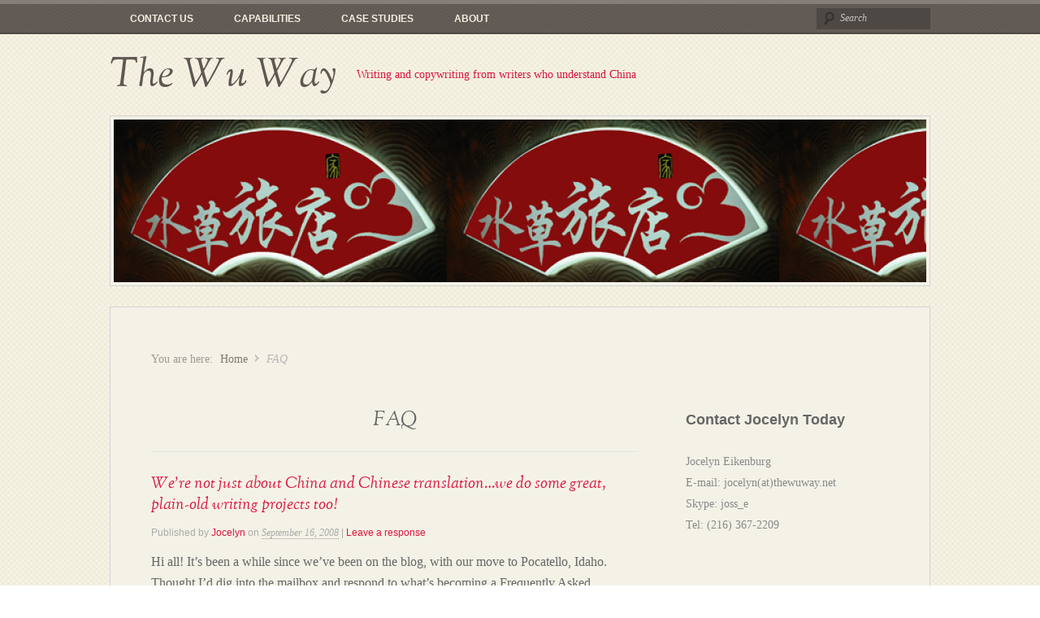

--- FILE ---
content_type: text/html; charset=UTF-8
request_url: https://www.thewuway.net/archives/tag/faq
body_size: 8063
content:
<!DOCTYPE html>
<html lang="en-US">
<head>
<link rel="icon" href="https://www.thewuway.net/favicon.ico" type="image/x-icon" />
<link rel="shortcut icon" href="https://www.thewuway.net/favicon.ico" type="image/x-icon" />
<meta http-equiv="Content-Type" content="text/html; charset=UTF-8" />
<title>FAQ</title>
<link rel="profile" href="https://gmpg.org/xfn/11" />
<link rel="pingback" href="https://www.thewuway.net/xmlrpc.php" />

<meta name='robots' content='max-image-preview:large' />
	<style>img:is([sizes="auto" i], [sizes^="auto," i]) { contain-intrinsic-size: 3000px 1500px }</style>
	<meta name="generator" content="WordPress 6.8.3" />
<meta name="template" content="My Life 0.3" />
<link rel="alternate" type="application/rss+xml" title="The Wu Way &raquo; Feed" href="https://www.thewuway.net/feed" />
<link rel="alternate" type="application/rss+xml" title="The Wu Way &raquo; Comments Feed" href="https://www.thewuway.net/comments/feed" />
<link rel="alternate" type="application/rss+xml" title="The Wu Way &raquo; FAQ Tag Feed" href="https://www.thewuway.net/archives/tag/faq/feed" />
		<!-- This site uses the Google Analytics by MonsterInsights plugin v9.10.0 - Using Analytics tracking - https://www.monsterinsights.com/ -->
		<!-- Note: MonsterInsights is not currently configured on this site. The site owner needs to authenticate with Google Analytics in the MonsterInsights settings panel. -->
					<!-- No tracking code set -->
				<!-- / Google Analytics by MonsterInsights -->
		<script type="text/javascript">
/* <![CDATA[ */
window._wpemojiSettings = {"baseUrl":"https:\/\/s.w.org\/images\/core\/emoji\/16.0.1\/72x72\/","ext":".png","svgUrl":"https:\/\/s.w.org\/images\/core\/emoji\/16.0.1\/svg\/","svgExt":".svg","source":{"concatemoji":"https:\/\/www.thewuway.net\/wp-includes\/js\/wp-emoji-release.min.js?ver=6.8.3"}};
/*! This file is auto-generated */
!function(s,n){var o,i,e;function c(e){try{var t={supportTests:e,timestamp:(new Date).valueOf()};sessionStorage.setItem(o,JSON.stringify(t))}catch(e){}}function p(e,t,n){e.clearRect(0,0,e.canvas.width,e.canvas.height),e.fillText(t,0,0);var t=new Uint32Array(e.getImageData(0,0,e.canvas.width,e.canvas.height).data),a=(e.clearRect(0,0,e.canvas.width,e.canvas.height),e.fillText(n,0,0),new Uint32Array(e.getImageData(0,0,e.canvas.width,e.canvas.height).data));return t.every(function(e,t){return e===a[t]})}function u(e,t){e.clearRect(0,0,e.canvas.width,e.canvas.height),e.fillText(t,0,0);for(var n=e.getImageData(16,16,1,1),a=0;a<n.data.length;a++)if(0!==n.data[a])return!1;return!0}function f(e,t,n,a){switch(t){case"flag":return n(e,"\ud83c\udff3\ufe0f\u200d\u26a7\ufe0f","\ud83c\udff3\ufe0f\u200b\u26a7\ufe0f")?!1:!n(e,"\ud83c\udde8\ud83c\uddf6","\ud83c\udde8\u200b\ud83c\uddf6")&&!n(e,"\ud83c\udff4\udb40\udc67\udb40\udc62\udb40\udc65\udb40\udc6e\udb40\udc67\udb40\udc7f","\ud83c\udff4\u200b\udb40\udc67\u200b\udb40\udc62\u200b\udb40\udc65\u200b\udb40\udc6e\u200b\udb40\udc67\u200b\udb40\udc7f");case"emoji":return!a(e,"\ud83e\udedf")}return!1}function g(e,t,n,a){var r="undefined"!=typeof WorkerGlobalScope&&self instanceof WorkerGlobalScope?new OffscreenCanvas(300,150):s.createElement("canvas"),o=r.getContext("2d",{willReadFrequently:!0}),i=(o.textBaseline="top",o.font="600 32px Arial",{});return e.forEach(function(e){i[e]=t(o,e,n,a)}),i}function t(e){var t=s.createElement("script");t.src=e,t.defer=!0,s.head.appendChild(t)}"undefined"!=typeof Promise&&(o="wpEmojiSettingsSupports",i=["flag","emoji"],n.supports={everything:!0,everythingExceptFlag:!0},e=new Promise(function(e){s.addEventListener("DOMContentLoaded",e,{once:!0})}),new Promise(function(t){var n=function(){try{var e=JSON.parse(sessionStorage.getItem(o));if("object"==typeof e&&"number"==typeof e.timestamp&&(new Date).valueOf()<e.timestamp+604800&&"object"==typeof e.supportTests)return e.supportTests}catch(e){}return null}();if(!n){if("undefined"!=typeof Worker&&"undefined"!=typeof OffscreenCanvas&&"undefined"!=typeof URL&&URL.createObjectURL&&"undefined"!=typeof Blob)try{var e="postMessage("+g.toString()+"("+[JSON.stringify(i),f.toString(),p.toString(),u.toString()].join(",")+"));",a=new Blob([e],{type:"text/javascript"}),r=new Worker(URL.createObjectURL(a),{name:"wpTestEmojiSupports"});return void(r.onmessage=function(e){c(n=e.data),r.terminate(),t(n)})}catch(e){}c(n=g(i,f,p,u))}t(n)}).then(function(e){for(var t in e)n.supports[t]=e[t],n.supports.everything=n.supports.everything&&n.supports[t],"flag"!==t&&(n.supports.everythingExceptFlag=n.supports.everythingExceptFlag&&n.supports[t]);n.supports.everythingExceptFlag=n.supports.everythingExceptFlag&&!n.supports.flag,n.DOMReady=!1,n.readyCallback=function(){n.DOMReady=!0}}).then(function(){return e}).then(function(){var e;n.supports.everything||(n.readyCallback(),(e=n.source||{}).concatemoji?t(e.concatemoji):e.wpemoji&&e.twemoji&&(t(e.twemoji),t(e.wpemoji)))}))}((window,document),window._wpemojiSettings);
/* ]]> */
</script>

<link rel='stylesheet' id='style-css' href='https://www.thewuway.net/wp-content/themes/my-life/style.css?ver=0.3' type='text/css' media='all' />
<style id='wp-emoji-styles-inline-css' type='text/css'>

	img.wp-smiley, img.emoji {
		display: inline !important;
		border: none !important;
		box-shadow: none !important;
		height: 1em !important;
		width: 1em !important;
		margin: 0 0.07em !important;
		vertical-align: -0.1em !important;
		background: none !important;
		padding: 0 !important;
	}
</style>
<link rel='stylesheet' id='wp-block-library-css' href='https://www.thewuway.net/wp-includes/css/dist/block-library/style.min.css?ver=6.8.3' type='text/css' media='all' />
<style id='classic-theme-styles-inline-css' type='text/css'>
/*! This file is auto-generated */
.wp-block-button__link{color:#fff;background-color:#32373c;border-radius:9999px;box-shadow:none;text-decoration:none;padding:calc(.667em + 2px) calc(1.333em + 2px);font-size:1.125em}.wp-block-file__button{background:#32373c;color:#fff;text-decoration:none}
</style>
<style id='global-styles-inline-css' type='text/css'>
:root{--wp--preset--aspect-ratio--square: 1;--wp--preset--aspect-ratio--4-3: 4/3;--wp--preset--aspect-ratio--3-4: 3/4;--wp--preset--aspect-ratio--3-2: 3/2;--wp--preset--aspect-ratio--2-3: 2/3;--wp--preset--aspect-ratio--16-9: 16/9;--wp--preset--aspect-ratio--9-16: 9/16;--wp--preset--color--black: #000000;--wp--preset--color--cyan-bluish-gray: #abb8c3;--wp--preset--color--white: #ffffff;--wp--preset--color--pale-pink: #f78da7;--wp--preset--color--vivid-red: #cf2e2e;--wp--preset--color--luminous-vivid-orange: #ff6900;--wp--preset--color--luminous-vivid-amber: #fcb900;--wp--preset--color--light-green-cyan: #7bdcb5;--wp--preset--color--vivid-green-cyan: #00d084;--wp--preset--color--pale-cyan-blue: #8ed1fc;--wp--preset--color--vivid-cyan-blue: #0693e3;--wp--preset--color--vivid-purple: #9b51e0;--wp--preset--gradient--vivid-cyan-blue-to-vivid-purple: linear-gradient(135deg,rgba(6,147,227,1) 0%,rgb(155,81,224) 100%);--wp--preset--gradient--light-green-cyan-to-vivid-green-cyan: linear-gradient(135deg,rgb(122,220,180) 0%,rgb(0,208,130) 100%);--wp--preset--gradient--luminous-vivid-amber-to-luminous-vivid-orange: linear-gradient(135deg,rgba(252,185,0,1) 0%,rgba(255,105,0,1) 100%);--wp--preset--gradient--luminous-vivid-orange-to-vivid-red: linear-gradient(135deg,rgba(255,105,0,1) 0%,rgb(207,46,46) 100%);--wp--preset--gradient--very-light-gray-to-cyan-bluish-gray: linear-gradient(135deg,rgb(238,238,238) 0%,rgb(169,184,195) 100%);--wp--preset--gradient--cool-to-warm-spectrum: linear-gradient(135deg,rgb(74,234,220) 0%,rgb(151,120,209) 20%,rgb(207,42,186) 40%,rgb(238,44,130) 60%,rgb(251,105,98) 80%,rgb(254,248,76) 100%);--wp--preset--gradient--blush-light-purple: linear-gradient(135deg,rgb(255,206,236) 0%,rgb(152,150,240) 100%);--wp--preset--gradient--blush-bordeaux: linear-gradient(135deg,rgb(254,205,165) 0%,rgb(254,45,45) 50%,rgb(107,0,62) 100%);--wp--preset--gradient--luminous-dusk: linear-gradient(135deg,rgb(255,203,112) 0%,rgb(199,81,192) 50%,rgb(65,88,208) 100%);--wp--preset--gradient--pale-ocean: linear-gradient(135deg,rgb(255,245,203) 0%,rgb(182,227,212) 50%,rgb(51,167,181) 100%);--wp--preset--gradient--electric-grass: linear-gradient(135deg,rgb(202,248,128) 0%,rgb(113,206,126) 100%);--wp--preset--gradient--midnight: linear-gradient(135deg,rgb(2,3,129) 0%,rgb(40,116,252) 100%);--wp--preset--font-size--small: 13px;--wp--preset--font-size--medium: 20px;--wp--preset--font-size--large: 36px;--wp--preset--font-size--x-large: 42px;--wp--preset--spacing--20: 0.44rem;--wp--preset--spacing--30: 0.67rem;--wp--preset--spacing--40: 1rem;--wp--preset--spacing--50: 1.5rem;--wp--preset--spacing--60: 2.25rem;--wp--preset--spacing--70: 3.38rem;--wp--preset--spacing--80: 5.06rem;--wp--preset--shadow--natural: 6px 6px 9px rgba(0, 0, 0, 0.2);--wp--preset--shadow--deep: 12px 12px 50px rgba(0, 0, 0, 0.4);--wp--preset--shadow--sharp: 6px 6px 0px rgba(0, 0, 0, 0.2);--wp--preset--shadow--outlined: 6px 6px 0px -3px rgba(255, 255, 255, 1), 6px 6px rgba(0, 0, 0, 1);--wp--preset--shadow--crisp: 6px 6px 0px rgba(0, 0, 0, 1);}:where(.is-layout-flex){gap: 0.5em;}:where(.is-layout-grid){gap: 0.5em;}body .is-layout-flex{display: flex;}.is-layout-flex{flex-wrap: wrap;align-items: center;}.is-layout-flex > :is(*, div){margin: 0;}body .is-layout-grid{display: grid;}.is-layout-grid > :is(*, div){margin: 0;}:where(.wp-block-columns.is-layout-flex){gap: 2em;}:where(.wp-block-columns.is-layout-grid){gap: 2em;}:where(.wp-block-post-template.is-layout-flex){gap: 1.25em;}:where(.wp-block-post-template.is-layout-grid){gap: 1.25em;}.has-black-color{color: var(--wp--preset--color--black) !important;}.has-cyan-bluish-gray-color{color: var(--wp--preset--color--cyan-bluish-gray) !important;}.has-white-color{color: var(--wp--preset--color--white) !important;}.has-pale-pink-color{color: var(--wp--preset--color--pale-pink) !important;}.has-vivid-red-color{color: var(--wp--preset--color--vivid-red) !important;}.has-luminous-vivid-orange-color{color: var(--wp--preset--color--luminous-vivid-orange) !important;}.has-luminous-vivid-amber-color{color: var(--wp--preset--color--luminous-vivid-amber) !important;}.has-light-green-cyan-color{color: var(--wp--preset--color--light-green-cyan) !important;}.has-vivid-green-cyan-color{color: var(--wp--preset--color--vivid-green-cyan) !important;}.has-pale-cyan-blue-color{color: var(--wp--preset--color--pale-cyan-blue) !important;}.has-vivid-cyan-blue-color{color: var(--wp--preset--color--vivid-cyan-blue) !important;}.has-vivid-purple-color{color: var(--wp--preset--color--vivid-purple) !important;}.has-black-background-color{background-color: var(--wp--preset--color--black) !important;}.has-cyan-bluish-gray-background-color{background-color: var(--wp--preset--color--cyan-bluish-gray) !important;}.has-white-background-color{background-color: var(--wp--preset--color--white) !important;}.has-pale-pink-background-color{background-color: var(--wp--preset--color--pale-pink) !important;}.has-vivid-red-background-color{background-color: var(--wp--preset--color--vivid-red) !important;}.has-luminous-vivid-orange-background-color{background-color: var(--wp--preset--color--luminous-vivid-orange) !important;}.has-luminous-vivid-amber-background-color{background-color: var(--wp--preset--color--luminous-vivid-amber) !important;}.has-light-green-cyan-background-color{background-color: var(--wp--preset--color--light-green-cyan) !important;}.has-vivid-green-cyan-background-color{background-color: var(--wp--preset--color--vivid-green-cyan) !important;}.has-pale-cyan-blue-background-color{background-color: var(--wp--preset--color--pale-cyan-blue) !important;}.has-vivid-cyan-blue-background-color{background-color: var(--wp--preset--color--vivid-cyan-blue) !important;}.has-vivid-purple-background-color{background-color: var(--wp--preset--color--vivid-purple) !important;}.has-black-border-color{border-color: var(--wp--preset--color--black) !important;}.has-cyan-bluish-gray-border-color{border-color: var(--wp--preset--color--cyan-bluish-gray) !important;}.has-white-border-color{border-color: var(--wp--preset--color--white) !important;}.has-pale-pink-border-color{border-color: var(--wp--preset--color--pale-pink) !important;}.has-vivid-red-border-color{border-color: var(--wp--preset--color--vivid-red) !important;}.has-luminous-vivid-orange-border-color{border-color: var(--wp--preset--color--luminous-vivid-orange) !important;}.has-luminous-vivid-amber-border-color{border-color: var(--wp--preset--color--luminous-vivid-amber) !important;}.has-light-green-cyan-border-color{border-color: var(--wp--preset--color--light-green-cyan) !important;}.has-vivid-green-cyan-border-color{border-color: var(--wp--preset--color--vivid-green-cyan) !important;}.has-pale-cyan-blue-border-color{border-color: var(--wp--preset--color--pale-cyan-blue) !important;}.has-vivid-cyan-blue-border-color{border-color: var(--wp--preset--color--vivid-cyan-blue) !important;}.has-vivid-purple-border-color{border-color: var(--wp--preset--color--vivid-purple) !important;}.has-vivid-cyan-blue-to-vivid-purple-gradient-background{background: var(--wp--preset--gradient--vivid-cyan-blue-to-vivid-purple) !important;}.has-light-green-cyan-to-vivid-green-cyan-gradient-background{background: var(--wp--preset--gradient--light-green-cyan-to-vivid-green-cyan) !important;}.has-luminous-vivid-amber-to-luminous-vivid-orange-gradient-background{background: var(--wp--preset--gradient--luminous-vivid-amber-to-luminous-vivid-orange) !important;}.has-luminous-vivid-orange-to-vivid-red-gradient-background{background: var(--wp--preset--gradient--luminous-vivid-orange-to-vivid-red) !important;}.has-very-light-gray-to-cyan-bluish-gray-gradient-background{background: var(--wp--preset--gradient--very-light-gray-to-cyan-bluish-gray) !important;}.has-cool-to-warm-spectrum-gradient-background{background: var(--wp--preset--gradient--cool-to-warm-spectrum) !important;}.has-blush-light-purple-gradient-background{background: var(--wp--preset--gradient--blush-light-purple) !important;}.has-blush-bordeaux-gradient-background{background: var(--wp--preset--gradient--blush-bordeaux) !important;}.has-luminous-dusk-gradient-background{background: var(--wp--preset--gradient--luminous-dusk) !important;}.has-pale-ocean-gradient-background{background: var(--wp--preset--gradient--pale-ocean) !important;}.has-electric-grass-gradient-background{background: var(--wp--preset--gradient--electric-grass) !important;}.has-midnight-gradient-background{background: var(--wp--preset--gradient--midnight) !important;}.has-small-font-size{font-size: var(--wp--preset--font-size--small) !important;}.has-medium-font-size{font-size: var(--wp--preset--font-size--medium) !important;}.has-large-font-size{font-size: var(--wp--preset--font-size--large) !important;}.has-x-large-font-size{font-size: var(--wp--preset--font-size--x-large) !important;}
:where(.wp-block-post-template.is-layout-flex){gap: 1.25em;}:where(.wp-block-post-template.is-layout-grid){gap: 1.25em;}
:where(.wp-block-columns.is-layout-flex){gap: 2em;}:where(.wp-block-columns.is-layout-grid){gap: 2em;}
:root :where(.wp-block-pullquote){font-size: 1.5em;line-height: 1.6;}
</style>
<script type="text/javascript" src="https://www.thewuway.net/wp-includes/js/jquery/jquery.min.js?ver=3.7.1" id="jquery-core-js"></script>
<script type="text/javascript" src="https://www.thewuway.net/wp-includes/js/jquery/jquery-migrate.min.js?ver=3.4.1" id="jquery-migrate-js"></script>
<link rel="https://api.w.org/" href="https://www.thewuway.net/wp-json/" /><link rel="alternate" title="JSON" type="application/json" href="https://www.thewuway.net/wp-json/wp/v2/tags/151" /><link rel="EditURI" type="application/rsd+xml" title="RSD" href="https://www.thewuway.net/xmlrpc.php?rsd" />
<style type="text/css" id="custom-background-css">
body.custom-background { background-image: url("https://www.thewuway.net/wp-content/themes/my-life/images/bg.png"); background-position: left top; background-size: auto; background-repeat: repeat; background-attachment: fixed; }
</style>
	
</head>

<body data-rsssl=1 class="wordpress ltr en_US parent-theme y2025 m11 d29 h13 saturday logged-out custom-background custom-header archive taxonomy taxonomy-post_tag taxonomy-post_tag-faq layout-2c-l">

	
	<div id="container">

		
	
	<div id="menu-primary" class="menu-container">

		<div class="wrap">

			
			<div class="menu"><ul id="menu-primary-items" class=""><li id="menu-item-478" class="menu-item menu-item-type-post_type menu-item-object-page menu-item-478"><a href="https://www.thewuway.net/contact-us">Contact Us</a></li>
<li id="menu-item-479" class="menu-item menu-item-type-post_type menu-item-object-page menu-item-home menu-item-479"><a href="https://www.thewuway.net/">Capabilities</a></li>
<li id="menu-item-496" class="menu-item menu-item-type-post_type menu-item-object-page menu-item-496"><a href="https://www.thewuway.net/case-studies">Case Studies</a></li>
<li id="menu-item-480" class="menu-item menu-item-type-post_type menu-item-object-page menu-item-480"><a href="https://www.thewuway.net/about">About</a></li>
</ul></div>
			
						<div class="search">

				<form method="get" class="search-form" action="https://www.thewuway.net/">
				<div>
					<input class="search-text" type="text" name="s" value="Search" onfocus="if(this.value==this.defaultValue)this.value='';" onblur="if(this.value=='')this.value=this.defaultValue;" />
					<input class="search-submit button" name="submit" type="submit" value="Search" />
				</div>
				</form><!-- .search-form -->

			</div><!-- .search -->
		</div>

	</div><!-- #menu-primary .menu-container -->

	

		
		<div id="header">

			
			<div class="wrap">

				<hgroup id="branding">
					<h1 id="site-title"><a href="https://www.thewuway.net" title="The Wu Way">The Wu Way</a></h1>
					<h2 id="site-description">Writing and copywriting from writers who understand China</h2>

				</hgroup><!-- #branding -->

				
			</div><!-- .wrap -->

			
		</div><!-- #header -->

		
		
		<img class="header-image" src="https://www.thewuway.net/wp-content/uploads/2013/07/cropped-fansignbanner1.jpg" alt="" />
		
		<div id="main">

			<div class="wrap">

			
			<div class="breadcrumb-trail breadcrumbs" itemprop="breadcrumb"><span class="trail-before">You are here:</span> <span class="trail-begin"><a href="https://www.thewuway.net" title="The Wu Way" rel="home" class="trail-begin">Home</a></span> <span class="sep">/</span> <span class="trail-end">FAQ</span></div>
	
	<div id="content">

		
		<div class="hfeed">

			
	
		<div class="loop-meta">

			<h1 class="loop-title">FAQ</h1>

			<div class="loop-description">
							</div><!-- .loop-description -->

		</div><!-- .loop-meta -->

	
			
				
					
<div id="post-187" class="hentry post publish post-1 odd author-admin format-standard category-about-the-wu-way post_tag-about-the-wu-way post_tag-case-studies post_tag-faq post_tag-freelance-writing post_tag-portfolio post_tag-writing-projects">

	
	
		
		<h2 class='post-title entry-title'><a href='https://www.thewuway.net/archives/187'>We&#8217;re not just about China and Chinese translation&#8230;we do some great, plain-old writing projects too!</a></h2>
		<div class="byline">Published by <span class="author vcard"><a class="url fn n" rel="author" href="https://www.thewuway.net/archives/author/admin" title="Jocelyn">Jocelyn</a></span> on <abbr class="published" title="Tuesday, September 16th, 2008, 6:40 pm">September 16, 2008</abbr>  | <a class="comments-link" href="https://www.thewuway.net/archives/187#respond" title="Comment on We&#8217;re not just about China and Chinese translation&#8230;we do some great, plain-old writing projects too!">Leave a response</a> </div>
		<div class="entry-summary">
			<p>Hi all! It&#8217;s been a while since we&#8217;ve been on the blog, with our move to Pocatello, Idaho. Thought I&#8217;d dig into the mailbox and respond to what&#8217;s becoming a Frequently Asked Question. This comes from my friend Joel here in Pocatello as well: Do you focus solely on Chinese culture and translations or do [&hellip;]</p>
					</div><!-- .entry-summary -->

		<div class="entry-meta"><span class="category"><span class="before">Posted in </span><a href="https://www.thewuway.net/archives/category/about-the-wu-way" rel="tag">About the Wu Way</a></span> <span class="post_tag"><span class="before">| Tagged </span><a href="https://www.thewuway.net/archives/tag/about-the-wu-way" rel="tag">About the Wu Way</a>, <a href="https://www.thewuway.net/archives/tag/case-studies" rel="tag">Case studies</a>, <a href="https://www.thewuway.net/archives/tag/faq" rel="tag">FAQ</a>, <a href="https://www.thewuway.net/archives/tag/freelance-writing" rel="tag">Freelance writing</a>, <a href="https://www.thewuway.net/archives/tag/portfolio" rel="tag">Portfolio</a>, <a href="https://www.thewuway.net/archives/tag/writing-projects" rel="tag">Writing projects</a></span></div>
	
	
</div><!-- .hentry -->


					
				
					
<div id="post-25" class="hentry post publish post-2 even alt author-admin format-standard category-brands category-china category-china-marketing category-consumer category-strategy post_tag-faq post_tag-women-in-china">

	
	
		
		<h2 class='post-title entry-title'><a href='https://www.thewuway.net/archives/25'>AC Nielsen President/CEO claims Chinese are &#8220;brand sluts&#8221;</a></h2>
		<div class="byline">Published by <span class="author vcard"><a class="url fn n" rel="author" href="https://www.thewuway.net/archives/author/admin" title="Jocelyn">Jocelyn</a></span> on <abbr class="published" title="Saturday, November 4th, 2006, 11:44 am">November 4, 2006</abbr>  | <a class="comments-link" href="https://www.thewuway.net/archives/25#respond" title="Comment on AC Nielsen President/CEO claims Chinese are &#8220;brand sluts&#8221;">Leave a response</a> </div>
		<div class="entry-summary">
			<p>In an interview with the People&#8217;s Daily, Steve M. Schmidt, the President and CEO of AC Nielsen, claims that Chinese tend to be a little more fickle when it comes to their brands &#8212; or as Marian Salzman of the Economic Times might say, they are brand sluts. Schmidt states: Chinese consumers are very brand [&hellip;]</p>
					</div><!-- .entry-summary -->

		<div class="entry-meta"><span class="category"><span class="before">Posted in </span><a href="https://www.thewuway.net/archives/category/brands" rel="tag">Brands</a>, <a href="https://www.thewuway.net/archives/category/china" rel="tag">China</a>, <a href="https://www.thewuway.net/archives/category/china-marketing" rel="tag">China marketing</a>, <a href="https://www.thewuway.net/archives/category/consumer" rel="tag">Consumer</a>, <a href="https://www.thewuway.net/archives/category/strategy" rel="tag">Strategy</a></span> <span class="post_tag"><span class="before">| Tagged </span><a href="https://www.thewuway.net/archives/tag/faq" rel="tag">FAQ</a>, <a href="https://www.thewuway.net/archives/tag/women-in-china" rel="tag">women in China</a></span></div>
	
	
</div><!-- .hentry -->


					
				
			
		</div><!-- .hfeed -->

		
		
	
	
	</div><!-- #content -->

	
				
	
	<div id="sidebar-primary" class="sidebar">

		
		<div id="text-271988131" class="widget widget_text widget-widget_text"><div class="widget-wrap widget-inside"><h3 class="widget-title">Contact Jocelyn Today</h3>			<div class="textwidget">Jocelyn Eikenburg<br>
E-mail: jocelyn(at)thewuway.net<br>
Skype: joss_e<br>
Tel: (216) 367-2209</div>
		</div></div>
		
	</div><!-- #sidebar-primary .aside -->

	

				
				
			</div><!-- .wrap -->

		</div><!-- #main -->

		
		
		<div id="footer">

			
			<div class="wrap">

				<div class="footer-content">
					<p class="copyright">Copyright © 2025 <a class="site-link" href="https://www.thewuway.net" title="The Wu Way" rel="home"><span>The Wu Way</span></a>.</p>

<p class="credit">Powered by <a class="wp-link" href="http://wordpress.org" title="State-of-the-art semantic personal publishing platform"><span>WordPress</span></a> and <a class="theme-link" href="http://themehybrid.com/themes/my-life" title="My Life WordPress Theme"><span>My Life</span></a>.</p>				</div><!-- .footer-content -->

				
			</div><!-- .wrap -->

			
		</div><!-- #footer -->

		
		
	</div><!-- #container -->

	
	<script type="speculationrules">
{"prefetch":[{"source":"document","where":{"and":[{"href_matches":"\/*"},{"not":{"href_matches":["\/wp-*.php","\/wp-admin\/*","\/wp-content\/uploads\/*","\/wp-content\/*","\/wp-content\/plugins\/*","\/wp-content\/themes\/my-life\/*","\/*\\?(.+)"]}},{"not":{"selector_matches":"a[rel~=\"nofollow\"]"}},{"not":{"selector_matches":".no-prefetch, .no-prefetch a"}}]},"eagerness":"conservative"}]}
</script>
<script type="text/javascript" src="https://www.thewuway.net/wp-content/themes/my-life/library/js/drop-downs.min.js?ver=20110920" id="drop-downs-js"></script>

</body>
</html>

<!-- Page cached by LiteSpeed Cache 7.6.2 on 2025-11-29 13:56:11 -->

--- FILE ---
content_type: text/css
request_url: https://www.thewuway.net/wp-content/themes/my-life/style.css?ver=0.3
body_size: 5173
content:
/**
 * Theme Name: My Life
 * Theme URI: http://themehybrid.com/themes/my-life
 * Description: A serene blogging theme that emphasizes your content with readable typography. It uses post formats; has three nav menu locations; and supports one-, two-, and three-column layouts.
 * Version: 0.3
 * Author: Justin Tadlock
 * Author URI: http://justintadlock.com
 * Tags: theme-options, threaded-comments, microformats, translation-ready, rtl-language-support, one-column, two-columns, three-columns, right-sidebar, left-sidebar, fixed-width, sticky-post, custom-background, custom-header, custom-menu, full-width-template, post-formats, featured-images, featured-image-header
 * License: GNU General Public License v2.0
 * License URI: http://www.gnu.org/licenses/gpl-2.0.html
 */

html,body,div,span,object,h1,h2,h3,h4,h5,h6,p,blockquote,pre,a,abbr,acronym,address,big,cite,code,del,dfn,em,img,ins,kbd,q,samp,small,strong,sub,sup,tt,var,dl,dt,dd,ol,ul,li,fieldset,form,label,legend,table,caption,tbody,tfoot,thead,tr,th,td,article,aside,canvas,details,figcaption,figure,footer,header,hgroup,menu,nav,section,summary,time,mark,audio,video{margin:0;padding:0;vertical-align:baseline;outline:none;font-size:100%;background:transparent;border:none;text-decoration:none}article,aside,details,figcaption,figure,footer,header,hgroup,menu,nav,section{display:block}b,i,hr,u,center,menu,layer,s,strike,font,xmp{margin:0;padding:0;vertical-align:baseline;outline:none;font-size:100%;font-weight:normal;font-style:normal;background:transparent;border:none;text-decoration:none}body{line-height:25px;font-family:Georgia,Times,"Times New Roman",serif;color:#333;background:#fff}h1,h2,h3,h4,h5,h6{font-style:normal;font-weight:normal;margin:0 0 25px 0}h1{font-size:1.8em}h2{font-size:1.7em}h3{font-size:1.55em}h4{font-size:1.4em}h5{font-size:1.25em}h6{font-size:1.1em}p{margin:0 0 25px 0}ol,ul{list-style:none}ul{list-style:disc;margin:0 0 25px 2.5em}ol{list-style-type:decimal;margin:0 0 25px 3em}ol ol{list-style:upper-roman}ol ol ol{list-style:lower-roman}ol ol ol ol{list-style:upper-alpha}ol ol ol ol ol{list-style:lower-alpha}ul ul,ol ol,ul ol,ol ul{margin-bottom:0}dl{margin:0 0 25px 5px}dl dt{font-weight:bold;margin:10px 0 0 0}dl dd{margin:5px 0 0 1.5em}strong{font-weight:bold}strong strong{font-weight:normal}em,cite{font-style:italic}em em,cite cite{font-style:normal}abbr{cursor:help}acronym{text-transform:uppercase;border-bottom:1px dashed #666;cursor:help}big{font-size:120%}small,sup,sub{font-size:80%}sup{vertical-align:baseline;position:relative;bottom:0.3em}sub{vertical-align:baseline;position:relative;top:0.3em}address{font-style:italic;margin:0 0 25px 0}li address,dd address{margin:0}blockquote{margin:0 25px;font-style:normal}blockquote em,blockquote cite{font-style:italic}blockquote,q{quotes:none}blockquote:before,blockquote:after,q:before,q:after{content:'';content:none}a{cursor:pointer}a img{border:none}pre{overflow:auto;font:.9em Monaco,monospace,Courier,"Courier New";line-height:25px;margin-bottom:25px;padding:10px}code{font:.9em Monaco,monospace,Courier,"Courier New"}pre code{font-size:1em}ins,dfn{font-style:italic;text-decoration:none;border-bottom:1px solid #666}del,s,strike{text-decoration:line-through}object{margin-bottom:25px}input,textarea{font-size:1em;padding:3px}input[type="submit"]{cursor:pointer}:focus{outline:none}form label{cursor:pointer}option{padding:1px 2px}table{border-collapse:collapse;border-spacing:0;margin-bottom:25px}th,td{text-align:left}hr{height:1px;margin-bottom:25px;background:#333}img.wp-smiley{max-height:12px;margin:0;padding:0;border:none}.gallery{display:block;text-align:center;margin-bottom:25px}.alignleft,.left{float:left;margin-right:20px}.alignright,.right{float:right;margin-left:20px}.aligncenter,.center{display:block;margin:0 auto 25px auto}.alignnone,.block{clear:both;margin:0 0 25px 0}.clear{clear:both}blockquote.alignleft,blockquote.alignright{width:33%}div.menu ul{margin:0;padding:0;list-style:none;line-height:1.0}div.menu ul ul{position:absolute;top:-999em;width:10em}div.menu ul ul li{width:100%}div.menu li:hover{visibility:inherit}div.menu li{float:left;position:relative}div.menu a{display:block;position:relative}div.menu li:hover ul,li.sfHover ul{left:0;top:2em;z-index:99}div.menu li:hover li ul,li.sfHover li ul{top:-999em}div.menu li li:hover ul,li li.sfHover ul{left:10em;top:0}div.menu li li:hover li ul,li li.sfHover li ul{top:-999em}div.menu li li li:hover ul,li li li.sfHover ul{left:10em;top:0}.gallery{display:block;clear:both;overflow:hidden;margin:0 auto}.gallery .gallery-row{display:block;clear:both;overflow:hidden;margin:0}.gallery .gallery-item{overflow:hidden;float:left;margin:0;text-align:center;list-style:none;padding:0}.gallery .gallery-item .gallery-icon img{width:auto;max-width:89%;height:auto;padding:1%;margin:0 auto}.gallery-caption{margin-left:0}.gallery .col-0{width:100%}.gallery .col-1{width:100%}.gallery .col-2{width:50%}.gallery .col-3{width:33.33%}.gallery .col-4{width:25%}.gallery .col-5{width:20%}.gallery .col-6{width:16.66%}.gallery .col-7{width:14.28%}.gallery .col-8{width:12.5%}.gallery .col-9{width:11.11%}.gallery .col-10{width:10%}.gallery .col-11{width:9.09%}.gallery .col-12{width:8.33%}.gallery .col-13{width:7.69%}.gallery .col-14{width:7.14%}.gallery .col-15{width:6.66%}.gallery .col-16{width:6.25%}.gallery .col-17{width:5.88%}.gallery .col-18{width:5.55%}.gallery .col-19{width:5.26%}.gallery .col-20{width:5%}.gallery .col-21{width:4.76%}.gallery .col-22{width:4.54%}.gallery .col-23{width:4.34%}.gallery .col-24{width:4.16%}.gallery .col-25{width:4%}.gallery .col-26{width:3.84%}.gallery .col-27{width:3.7%}.gallery .col-28{width:3.57%}.gallery .col-29{width:3.44%}.gallery .col-30{width:3.33%}@font-face{font-family:'SortsMillGoudyItalic';src:url('fonts/goudystm/GoudyStM-Italic-webfont.eot');src:url('fonts/goudystm/GoudyStM-Italic-webfont.eot?#iefix') format('embedded-opentype'),url('fonts/goudystm/GoudyStM-Italic-webfont.woff') format('woff'),url('fonts/goudystm/GoudyStM-Italic-webfont.ttf') format('truetype'),url('fonts/goudystm/GoudyStM-Italic-webfont.svg#SortsMillGoudyItalic') format('svg');font-weight:normal;font-style:normal}body{display:table;width:100%;font:normal normal normal 16px/25px Georgia,Palatino,"Palatino Linotype","Book Antiqua",serif;border-top:5px solid #847e79;border-bottom:5px solid #847e79}#main{line-height:26px}.layout-1c #main{font-size:17px;line-height:28px}.layout-3c-l #main,.layout-3c-r #main,.layout-3c-c #main{font-size:15px;line-height:24px}a{color:#DC143C}a:hover{text-decoration:underline}h1,h2,h3,h4,h5,h6{font-family:'SortsMillGoudyItalic',"Goudy Old Style",Garamond,"Big Caslon","Times New Roman",serif}ul{list-style-type:square}dl dt{font-size:.95em;font-family:Arial,"Helvetica Neue",Helvetica,sans-serif}dl dd{color:#888}blockquote{height:100%;margin:0;padding:12px 60px 0 60px;font-size:.95em;color:#999;background:url(images/quotes.png) no-repeat 0 0}blockquote blockquote{font-size:1em;padding:4px 45px 0 45px;background-image:url(images/quotes-alt.png)}.hentry blockquote p{line-height:25px}code{padding:0 3px;color:#5e5752;background:#f3f0e0}pre{padding:25px;font-size:.9em;color:#5e5752;background:#f3f0e0;border:1px solid #edeada}pre code{padding:0}acronym,abbr{border-bottom:1px dotted #999}table{margin:0 0 25px 0;width:100%;background:#f4f2e7;border-left:1px solid #f4f2e7;border-right:1px solid #f4f2e7}table caption{font-size:.85em;text-transform:uppercase;color:#999}th{font:normal normal bold .85em/25px Arial,"Helvetica Neue",Helvetica,sans-serif;padding:4px 2%;text-align:left;border-top:1px solid #f4f2e7;border-bottom:1px solid #f4f2e7;border-right:1px solid #f4f2e7}td,tbody th{padding:4px 2%;font-size:.9em;color:#666;background:#ece9da;border-bottom:1px solid #f4f2e7;border-right:1px solid #f4f2e7}tr:hover td,tr:hover th{background:#e0dcca}thead th,tfoot th,thead tr:hover th,tfoot tr:hover th{color:#f3f0e0;background:#635a52}td.pad,th.pad{background:#f3f0e0}#wp-calendar{}#wp-calendar a{font-weight:bold;display:block;color:#f3f0e0;background:#635a52}#wp-calendar a:hover{background:#4e4844}#wp-calendar th{}#wp-calendar th,#wp-calendar td{padding:0;text-align:center}#wp-calendar td.pad,#wp-calendar #prev,#wp-calendar #next{background:transparent}#wp-calendar #prev{text-align:left}#wp-calendar #next{text-align:right}#wp-calendar #prev a,#wp-calendar #next a{display:inline;font-family:Arial,"Helvetica Neue",Helvetica,sans-serif;color:#635a52;background:transparent}hr{height:1px;background:#e2e6e2}.hfeed img,.avatar{width:auto;height:auto;padding:9px;background:#e0dfdd url('images/image-bg.png') repeat 0 0;border:1px solid #d5d3d1}.layout-default .hentry img,.layout-2c-l .hentry img{max-width:580px}.layout-3c-l .hentry img,.layout-3c-r .hentry img,.layout-3c-c .hentry img{max-width:450px}.layout-1c .hentry img{max-width:788px}.avatar{float:left;margin:0 25px 5px 0}.format-status .avatar{width:65px;height:65px;margin-bottom:25px}.wp-caption{overflow:visible;padding:0}.wp-caption.alignright{margin-right:20px}.wp-caption.alignleft{margin-right:45px}.layout-1c .wp-caption{max-width:808px}.layout-default .wp-caption,.layout-2c-l .wp-caption,.layout-2c-r .wp-caption{max-width:600px}.layout-3c-l .wp-caption,.layout-3c-r .wp-caption,.layout-3c-c .wp-caption{max-width:470px}.wp-caption img{width:100%;margin:0}.wp-caption-text{max-width:560px;margin:-7px 10px 7px 10px;padding:8px 10px;font:normal normal normal 12px/12px Arial,"Helvetica Neue",Helvetica,sans-serif;text-align:center;color:#888;background:#f3f0e0;border-bottom:1px solid #d5d3d1}.layout-1c .wp-caption-text{max-width:768px}.layout-3c-l .wp-caption-text,.layout-3c-r .wp-caption-text,.layout-3c-c .wp-caption-text{max-width:430px}.alignright .wp-caption-text,.alignleft .wp-caption-text,.aligncenter .wp-caption-text,.alignnone .wp-caption-text{margin-right:-10px}.thumbnail{float:right;max-width:150px;max-height:150px;margin:0 0 5px 25px}.format-gallery .thumbnail,.taxonomy-post_format-gallery .gallery .gallery-icon .thumbnail{width:150px;height:150px;padding:18px 18px 10px 10px;background:url('images/gallery-thumb.png') no-repeat right 0;border:none}.taxonomy-post_format-gallery .gallery .gallery-icon .thumbnail{float:none}.taxonomy-post_format-image .gallery .gallery-icon .thumbnail{float:none;width:auto;max-width:89%;height:auto;margin:0 auto;padding:10px}.gallery{margin-bottom:25px !important}.gallery-caption{margin-bottom:5px;font:normal normal normal 13px/25px Arial,"Helvetica Neue",Helvetica,sans-serif;color:#999}.singular-attachment .gallery-caption{display:none}.hentry .gallery .gallery-icon .attachment-thumbnail{padding:3%}img.wp-smiley{max-height:12px !important;margin:0 !important;padding:0 !important;background:transparent !important;border:none !important}#menu-primary{position:relative;z-index:99;width:100%;height:35px;background:url('images/menu-primary-bg.png') repeat 0 0;border-bottom:2px solid #4e4844}#menu-primary .wrap{width:1010px;margin:0 auto}#menu-primary li a{float:left;padding:6px 25px;font:normal normal bold 12px/25px Arial,"Helvetica Neue",Helvetica,sans-serif;text-transform:uppercase;color:#f3f0e0}#menu-primary li a:hover,#menu-primary li.sfHover a,#menu-primary li.current-menu-item a{background:#4e4844}#menu-primary li li a{margin:0 15px;padding:6px 15px;font-weight:normal;text-transform:none;color:#dad6c9;border-bottom:1px dotted #5a544f}#menu-primary li ul{padding-bottom:15px;background:#4e4844;border-bottom-right-radius:5px;border-bottom-left-radius:5px}#menu-primary li:hover ul,#menu-primary li.sfHover ul{top:35px}#menu-primary li:hover li ul,#menu-primary li.sfHover li ul{top:-999em}#menu-primary li li:hover ul,#menu-primary li li.sfHover ul{top:0}#menu-primary a.sf-with-ul{padding-right:28px}#menu-primary li .sf-sub-indicator{overflow:hidden;position:absolute;top:16px;right:12px;width:9px;height:5px;text-indent:-9999em;background:url(images/menu-primary-arrows.png) no-repeat 0 0}#menu-primary li a:hover .sf-sub-indicator,#menu-primary li.sfHover .sf-sub-indicator,#menu-primary li.current-menu-item .sf-sub-indicator{background-position:0 -5px}#menu-primary li ul li .sf-sub-indicator,#menu-primary li ul li.current-menu-item li .sf-sub-indicator{top:14px;width:5px;height:9px;background-position:0 -10px !important}#menu-primary form{overflow:hidden;width:200px;float:right;margin-top:5px}#menu-primary input[type="text"]{float:right;width:111px;margin:0;padding:5px 0 6px 29px;font-family:Georgia,Times,'Times New Roman',serif;font-style:italic;font-size:12px;color:#c6c3c0;background:#4e4844 url('images/search.png') no-repeat 6px 3px;border:none}#menu-primary input[type="text"]:focus{width:171px;color:#f4f2e7;background-color:#847e79}#menu-primary .search-submit{display:none}#header{width:1010px;height:50px;margin:0 auto;padding:25px 0}#branding{position:relative;z-index:98}#site-title{float:left;margin:0 25px 0 0;font:normal normal normal 50px/50px 'SortsMillGoudyItalic',"Goudy Old Style",Garamond,"Big Caslon","Times New Roman",serif}#site-title a{color:#5e5752}#site-description{float:left;margin:0;font-size:14px;line-height:50px;font-family:Georgia,serif;color:#DC143C}.header-image{display:block;width:1000px;height:200px;margin:0 auto 25px auto;padding:4px;background:#f4f2e7;border:1px solid #d5d3d1}#menu-secondary{position:relative;width:1010px;height:35px;margin:-70px auto 35px auto}#menu-secondary ul{float:right}#menu-secondary li{margin-left:25px}#menu-secondary li li{margin-left:0}#menu-secondary li a{padding:10px 20px;font:normal normal bold 11px/14px Arial,"Helvetica Neue",Helvetica,sans-serif;text-transform:uppercase;color:#f3f0e0;background:#DC143C}#menu-secondary li a:hover,#menu-secondary li.sfHover a,#menu-secondary li.current-menu-item a{background:#628e9f}#menu-secondary li li a{margin:0 15px;padding:10px 15px;font-weight:normal;text-transform:none;background:#628e9f;border-bottom:1px dotted #DC143C}#menu-secondary li ul{padding-bottom:15px;background:#628e9f;border-bottom-right-radius:5px;border-bottom-left-radius:5px}#menu-secondary li:hover ul,#menu-secondary li.sfHover ul{top:34px}#menu-secondary li:hover li ul,#menu-secondary li.sfHover li ul{top:-999em}#menu-secondary li li:hover ul,#menu-secondary li li.sfHover ul{top:0}#menu-secondary a.sf-with-ul{padding-right:28px}#menu-secondary li .sf-sub-indicator{overflow:hidden;position:absolute;top:15px;right:12px;width:9px;height:5px;text-indent:-9999em;background:url(images/menu-secondary-arrows.png) no-repeat 0 0}#menu-secondary li a:hover .sf-sub-indicator,#menu-secondary li.sfHover .sf-sub-indicator,#menu-secondary li.current-menu-item .sf-sub-indicator{background-position:0 -5px}#menu-secondary li ul li .sf-sub-indicator,#menu-secondary li ul li.current-menu-item li .sf-sub-indicator{top:14px;width:5px;height:9px;background-position:0 -10px !important}.breadcrumbs{margin:0 0 50px 0;font-size:.9em;color:#9f9994}.breadcrumbs .trail-before{margin-right:5px}.breadcrumbs .sep{display:inline-block;width:5px;height:25px;margin:0 5px;text-indent:-9999em;background:url('images/breadcrumb-sep.png') no-repeat 0 8px}.breadcrumbs .trail-end{font-style:italic;color:#bab7b5}.breadcrumbs a{color:#807871}.hentry{margin-bottom:25px;padding-bottom:25px;border-bottom:1px solid #e2e6e2}.singular .hentry{margin-bottom:50px;padding-bottom:0;border-bottom:none}.sticky{padding:25px;background:#f3f0e0;border:1px solid #edeada}.entry-title{font-size:20px;margin-bottom:25px}.singular .entry-title,.error-404 .entry-title{margin-bottom:25px;padding-bottom:25px;font-size:25px;text-align:center;border-bottom:1px solid #e2e6e2}.singular-post .entry-title,.format-standard .entry-title,.singular.attachment-image .entry-title{margin-bottom:10px;padding-bottom:0;border-bottom:none}.singular .entry-title a{color:#5e5752}.home .format-link .entry-title,.archive .format-link .entry-title{margin-bottom:10px}.byline{margin-bottom:10px;font:normal normal normal 12px/25px Arial,"Helvetica Neue",Helvetica,sans-serif;color:#aaa}.singular .byline{margin-bottom:25px;padding-bottom:25px;text-align:center;border-bottom:1px solid #e2e6e2}.byline .published{font-family:Georgia,Times,'Times New Roman',serif;font-style:italic}.format-standard{overflow:hidden}.singular-post .entry-content{padding-top:0;border-top:none}.entry-meta{clear:both;font:normal normal normal 12px/25px Arial,"Helvetica Neue",Helvetica,sans-serif;color:#aaa}.format-standard .entry-meta{clear:none;margin-top:-15px}.singular .format-standard .entry-meta{clear:both;margin-top:0}.singular .entry-meta{margin-top:0;padding-top:25px;border-top:1px solid #e2e6e2}.singular .entry-meta .category,.singular .entry-meta .post_tag{display:block}a.post-format-link{padding-left:21px;background:url('images/icons.png') no-repeat 0 0}.format-aside a.post-format-link{padding-left:19px}.format-audio a.post-format-link{background-position:0 -30px}.format-chat a.post-format-link{background-position:0 -60px}.format-gallery a.post-format-link{padding-left:19px;background-position:0 -90px}.format-image a.post-format-link{background-position:0 -120px}.format-link a.post-format-link{padding-left:19px;background-position:0 -150px}.format-quote a.post-format-link{background-position:0 -178px}.format-status a.post-format-link{background-position:0 -210px}.format-video a.post-format-link{background-position:0 -239px}.format-gallery .image-count{font-style:italic;color:#999}.taxonomy-post_format-link .hentry ul.links{list-style:none;margin-left:10px}.taxonomy-post_format-link .hentry ul.links li{padding-left:19px;background:url('images/icon-link.png') no-repeat 0 4px}.loop-meta{overflow:hidden;margin-bottom:25px;border-bottom:1px solid #e2e6e2}.loop-meta .loop-title{font-size:25px;text-align:center}.loop-meta .loop-description{color:#bab7b5;color:#999;font-style:italic;color:#aaa7a5}.pagination,.page-links,.comment-pagination{overflow:hidden;clear:both;font-size:13px;font-weight:bold;line-height:13px;margin:0 0 25px 0}.pagination{margin-bottom:23px;padding-bottom:2px;text-align:center}.page-links{padding:7px 0 0 0}.pagination .page-numbers,.page-links a{display:inline-block;margin:0 10px 0 0px;padding:11px 15px;padding:13px 15px 11px 15px;font:normal normal bold 12px/13px Arial,"Helvetica Neue",Helvetica,sans-serif;text-transform:uppercase;color:#f3f0e0;background:#847e79}.pagination .next{margin-right:0}.pagination .meta-nav,.loop-nav .meta-nav{font-size:13px}.page-links a{margin:0 3px;padding:8px 12px}.entry-summary .page-links a{padding:5px 9px}.pagination .page-numbers:hover,.page-links a:hover{background:#5e5752}.pagination .dots:hover{background:#847e79}.pagination .current{background:#5e5752}.loop-nav,.loop-pagination{overflow:hidden;margin:0 0 50px 0;font-size:13px;font-weight:bold;line-height:13px}.loop-nav .previous,.loop-nav .next{float:left;margin:0;padding:13px 15px 11px 15px;font:normal normal bold 12px/13px Arial,"Helvetica Neue",Helvetica,sans-serif;text-transform:uppercase;color:#f3f0e0;background:#847e79}.loop-nav .next{float:right;text-align:right}.loop-nav a:hover span{background:#5e5752}.widget{font-size:.9em;color:#888}.widget-title{font:normal normal bold 18px/25px Arial,"Helvetica Neue",Helvetica,sans-serif;color:#666}.widget img{max-width:100%}.widget-search{padding-bottom:25px !important}.widget-search input[type="text"]{display:block;width:94%;padding:5px 3%;text-indent:5px;font:italic normal normal 14px/25px Georgia,Times,'Times New Roman',serif;color:#5e5752;background:#fff;border:none}.widget-search input[type="submit"],.widget-search label{display:none}#comments-number{padding-bottom:25px;border-bottom:1px solid #e2e6e2}.comments-closed{padding:25px;color:#999;background:#f3f0e0;border:1px solid #e2e6e2}.comments-nav{float:right;position:relative;line-height:29px;margin:-75px 25px 10px 0}.comments-nav .page-numbers{font-size:10px;text-transform:uppercase;color:#777}.comments-nav .prev,.comments-nav .next{background:url('images/comments-nav.png') 0 0 no-repeat;display:inline-block;margin:0 0 0 10px;height:29px;width:29px;text-indent:-9999px}.comments-nav .next{background-position:0 -29px}.comment-list,.comment-list ol.children{list-style:none;margin:0 0 25px 0}.comment-list ol.children{margin-left:50px;margin-bottom:0}.comment-list li.comment,.comment-list li.pingback,.comment-list li.trackback{clear:both;overflow:hidden;margin-bottom:25px;border-bottom:1px solid #e2e6e2}.comment-list li li.comment{overflow:hidden;padding:25px 0 0 0;margin-bottom:0;border-bottom:none}.comment-list li.pingback,.comment-list li.trackback{padding:0 10px}.comment-list .avatar{float:left;width:80px;height:80px;margin:0 25px 25px 0}.comment-list li li .avatar{width:40px;height:40px;margin-bottom:5px;padding:4px}.comment-meta{margin-bottom:10px;font:normal normal normal 12px/25px Arial,"Helvetica Neue",Helvetica,sans-serif;color:#aaa}.comment-list li.pingback .comment-meta,.comment-list li.trackback .comment-meta{margin-bottom:25px}.comment-meta .published abbr{font-family:Georgia,Times,'Times New Roman',serif;font-style:italic}.comment-author{display:block}.comment-author cite{font:normal normal bold 16px/25px Arial,"Helvetica Neue",Helvetica,sans-serif}.pingback .comment-author cite,.trackback .comment-author cite{font:italic normal normal 14px/25px Georgia,Times,'Times New Roman',serif}.comment-reply-link{}.comment-text{overflow:hidden}.comment-list li li.comment .comment-text{overflow:visible}.comment-list li li.has-avatar .comment-text{margin-left:75px}.comment-text .moderation{font-style:italic;color:#888}#respond{overflow:hidden;margin-bottom:25px}#reply-title small a{font-family:Arial,"Helvetica Neue",Helvetica,sans-serif;font-size:12px;font-weight:bold}#respond p.form-author{float:left;width:50%}#respond p.form-email{overflow:hidden;float:right;width:50%}#respond p.form-url{clear:both}#respond label{font:normal normal normal 13px/25px Arial,"Helvetica Neue",Helvetica,sans-serif}#respond p.form-email label{padding:0 9px}#respond span.required{font-size:16px;font-weight:bold}#respond input[type="text"],#respond textarea{display:block;width:98.5%;color:#666;font-family:Georgia,Times,'Times New Roman',serif}#respond p.form-author input[type="text"]{width:90%}#respond p.form-email input[type="text"],#respond p.form-email label{width:90%;float:right}#respond #submit{float:right;margin:0 0 25px 25px;padding:13px 15px 11px 15px;font:normal normal bold 12px/12px Arial,"Helvetica Neue",Helvetica,sans-serif;text-transform:uppercase;color:#f3f0e0;background:#847e79;border:none}#respond #submit:hover{background:#5e5752}#footer{overflow:hidden;width:960px;margin:0 auto;padding:0 25px;color:#999}#footer .copyright,#footer .credit{float:left;width:50%}#footer .credit{text-align:right}#menu-subsidiary{clear:both;height:37px;background:url('images/menu-primary-bg.png') repeat 0 0;border-top:2px solid #4e4844}#menu-subsidiary .wrap{width:1010px;margin:0 auto}#menu-subsidiary li a{float:left;padding:6px 25px;font:normal normal bold 12px/25px Arial,"Helvetica Neue",Helvetica,sans-serif;text-transform:uppercase;color:#f3f0e0}#menu-subsidiary li a:hover,#menu-subsidiary li.current-menu-item a{background:#4e4844}#main{clear:both;overflow:hidden;width:908px;margin:0 auto 25px auto;padding:50px 50px 0 50px;color:#666;background:#f4f2e7;border:1px solid #d5d3d1}.layout-1c #main{width:808px;padding:50px 100px 0 100px}.layout-2c-l #content,.layout-default #content{float:left;width:600px}.layout-2c-l #sidebar-primary,.layout-default #sidebar-primary,.layout-2c-l #sidebar-secondary,.layout-default #sidebar-secondary{float:right;width:250px}.layout-2c-l #sidebar-secondary,.layout-default #sidebar-secondary{clear:right}.layout-2c-r #content{float:right;width:600px}.layout-2c-r #sidebar-primary,.layout-2c-r #sidebar-secondary{float:left;width:250px}.layout-2c-r #sidebar-secondary{clear:left}.layout-default #sidebar-secondary,.layout-2c-l #sidebar-secondary,.layout-2c-r #sidebar-secondary{width:200px;margin-bottom:50px;padding:25px 25px 0 25px;background:#f3f0e0;border:1px solid #edeada}.layout-3c-l #content{float:left;width:470px}.layout-3c-l #sidebar-primary,.layout-3c-l #sidebar-secondary{float:left;width:169px;margin:0 0 0 50px}.layout-3c-r #content{float:right;width:470px}.layout-3c-r #sidebar-primary,.layout-3c-r #sidebar-secondary{float:left;width:169px;margin:0 50px 0 0}.layout-3c-c #content{float:left;margin-left:219px;width:470px}.layout-3c-c #sidebar-primary{float:left;margin-left:-689px;width:169px}.layout-3c-c #sidebar-secondary{float:right;width:169px}